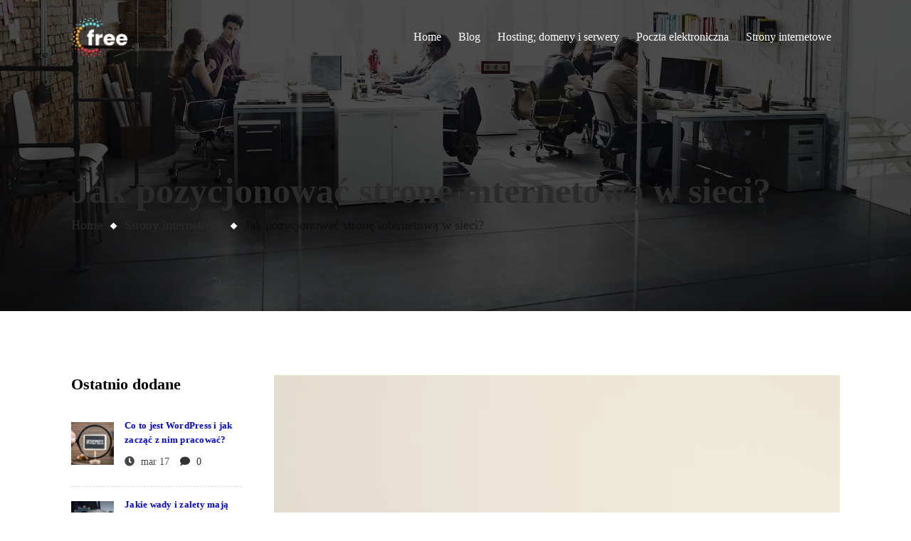

--- FILE ---
content_type: text/html; charset=UTF-8
request_url: https://free.com.pl/jak-pozycjonowac-strone-internetowa-w-sieci/
body_size: 19535
content:
<!DOCTYPE html><html lang="pl-PL"><head><script data-no-optimize="1">var litespeed_docref=sessionStorage.getItem("litespeed_docref");litespeed_docref&&(Object.defineProperty(document,"referrer",{get:function(){return litespeed_docref}}),sessionStorage.removeItem("litespeed_docref"));</script> <meta charset="UTF-8"><style id="litespeed-ccss">ul{box-sizing:border-box}:root{--wp--preset--font-size--normal:16px;--wp--preset--font-size--huge:42px}body{--wp--preset--color--black:#000;--wp--preset--color--cyan-bluish-gray:#abb8c3;--wp--preset--color--white:#fff;--wp--preset--color--pale-pink:#f78da7;--wp--preset--color--vivid-red:#cf2e2e;--wp--preset--color--luminous-vivid-orange:#ff6900;--wp--preset--color--luminous-vivid-amber:#fcb900;--wp--preset--color--light-green-cyan:#7bdcb5;--wp--preset--color--vivid-green-cyan:#00d084;--wp--preset--color--pale-cyan-blue:#8ed1fc;--wp--preset--color--vivid-cyan-blue:#0693e3;--wp--preset--color--vivid-purple:#9b51e0;--wp--preset--color--primary-color:#1ed760;--wp--preset--color--secondary-color:#465ee4;--wp--preset--color--tertiary-color:#bdf0cf;--wp--preset--gradient--vivid-cyan-blue-to-vivid-purple:linear-gradient(135deg,rgba(6,147,227,1) 0%,#9b51e0 100%);--wp--preset--gradient--light-green-cyan-to-vivid-green-cyan:linear-gradient(135deg,#7adcb4 0%,#00d082 100%);--wp--preset--gradient--luminous-vivid-amber-to-luminous-vivid-orange:linear-gradient(135deg,rgba(252,185,0,1) 0%,rgba(255,105,0,1) 100%);--wp--preset--gradient--luminous-vivid-orange-to-vivid-red:linear-gradient(135deg,rgba(255,105,0,1) 0%,#cf2e2e 100%);--wp--preset--gradient--very-light-gray-to-cyan-bluish-gray:linear-gradient(135deg,#eee 0%,#a9b8c3 100%);--wp--preset--gradient--cool-to-warm-spectrum:linear-gradient(135deg,#4aeadc 0%,#9778d1 20%,#cf2aba 40%,#ee2c82 60%,#fb6962 80%,#fef84c 100%);--wp--preset--gradient--blush-light-purple:linear-gradient(135deg,#ffceec 0%,#9896f0 100%);--wp--preset--gradient--blush-bordeaux:linear-gradient(135deg,#fecda5 0%,#fe2d2d 50%,#6b003e 100%);--wp--preset--gradient--luminous-dusk:linear-gradient(135deg,#ffcb70 0%,#c751c0 50%,#4158d0 100%);--wp--preset--gradient--pale-ocean:linear-gradient(135deg,#fff5cb 0%,#b6e3d4 50%,#33a7b5 100%);--wp--preset--gradient--electric-grass:linear-gradient(135deg,#caf880 0%,#71ce7e 100%);--wp--preset--gradient--midnight:linear-gradient(135deg,#020381 0%,#2874fc 100%);--wp--preset--duotone--dark-grayscale:url('#wp-duotone-dark-grayscale');--wp--preset--duotone--grayscale:url('#wp-duotone-grayscale');--wp--preset--duotone--purple-yellow:url('#wp-duotone-purple-yellow');--wp--preset--duotone--blue-red:url('#wp-duotone-blue-red');--wp--preset--duotone--midnight:url('#wp-duotone-midnight');--wp--preset--duotone--magenta-yellow:url('#wp-duotone-magenta-yellow');--wp--preset--duotone--purple-green:url('#wp-duotone-purple-green');--wp--preset--duotone--blue-orange:url('#wp-duotone-blue-orange');--wp--preset--font-size--small:13px;--wp--preset--font-size--medium:20px;--wp--preset--font-size--large:36px;--wp--preset--font-size--x-large:42px}.wrapper #footer{float:none;text-align:center}@media only screen and (max-width:1199px){#header .mobile-nav-container .menu-trigger{text-align:right;font-size:18px}.main-title-section-wrapper .main-title-section h1{font-size:40px}}@media only screen and (max-width:768px){#header .dt-no-header-builder-content .no-header .no-header-logo{padding:0}.main-title-section-wrapper .main-title-section h1{font-size:26px}.wrapper #main{float:none}}@media only screen and (max-width:479px){#header .dt-no-header-builder-content .no-header .no-header-logo{margin-top:0}.main-title-section-wrapper .main-title-section h1{font-size:23px}}html,body,div,span,h1,h3,h4,p,a,img,i,ul,li,article,aside,footer,header,section,input{background:0 0;border:0;font-size:100%;margin:0;outline:0;padding:0;vertical-align:baseline}article,aside,footer,header,section{display:block}body{line-height:1}input{vertical-align:middle}ul{list-style:none}body{font-size:16px;font-weight:400;line-height:28px}*,*:before,*:after{box-sizing:border-box;-moz-box-sizing:border-box;-webkit-box-sizing:border-box}body,html{overflow-x:hidden;width:100%}html{height:100%}h1{font-size:40px}h3{font-size:28px}h4{font-size:24px}h1,h3,h4{font-weight:700;line-height:normal;margin-bottom:20px}a{text-decoration:none}a img{border:none}p{margin-bottom:10px}ul{margin-bottom:20px}ul{list-style-position:inside;list-style-type:square}ul li{padding-bottom:10px}ul li:last-child{padding-bottom:0}img{height:auto;max-width:100%}body{color:#474747}::-webkit-input-placeholder{color:#666}::-moz-placeholder{color:#666}:-ms-input-placeholder{color:#666}:-moz-placeholder{color:#666}.wrapper{clear:both;float:left;margin:0;padding:0;width:100%}.inner-wrapper{float:left;margin:0;overflow:hidden;padding:0;width:100%}.container{clear:both;margin:0 auto;position:relative;width:1230px}#main{clear:both;display:block;float:left;margin:0;padding:0;width:100%}#primary{float:left;margin:0;padding:0 0 100px;position:relative;width:900px}#primary.with-left-sidebar{float:right;margin-left:45px}#secondary-left{float:left;margin:0;padding:0;position:relative;width:285px;z-index:1}#secondary-left.secondary-has-left-sidebar{float:left}.single #primary{padding-bottom:80px}@media only screen and (min-width:1200px) and (max-width:1440px){.container{width:1080px}#primary{width:795px}#secondary-left{width:240px}}@media only screen and (min-width:992px) and (max-width:1199px){.container{width:900px}#primary{width:635px}#secondary-left{width:220px}}@media only screen and (min-width:768px) and (max-width:991px){.container{width:710px}#primary{width:475px}#secondary-left{width:190px}}@media only screen and (max-width:767px){#primary{width:100%}#primary.with-left-sidebar{margin-left:0}#secondary-left{width:100%}#secondary-left.secondary-sidebar{display:table-cell;float:none}#primary.with-left-sidebar{display:table-caption;float:none;margin-bottom:30px}}@media only screen and (min-width:480px) and (max-width:767px){.container{width:420px}#primary.with-left-sidebar{width:420px}}@media only screen and (min-width:320px) and (max-width:479px){.container{width:290px}#primary.with-left-sidebar{width:290px}}@media only screen and (max-width:319px){.container{width:200px}#primary.with-left-sidebar{width:200px}}.widgettitle{clear:both;font-size:22px;margin-bottom:25px;padding-bottom:15px;position:relative}.widgettitle:before{bottom:0;content:'';height:3px;left:0;position:absolute;width:35px}.secondary-sidebar .widgettitle{color:#000}.widget ul{clear:both;float:left;margin:0;padding:0;width:100%}.widget ul li{border-bottom:1px dashed;clear:both;display:block;margin:0;padding:10px 0;position:relative;width:100%}.widget ul li:first-child{padding-top:0}.widget .recent-posts-widget li:before{content:''}.widget .recent-posts-widget{clear:both;float:left;margin:0;padding:0;width:100%}.widget .recent-posts-widget ul{margin:0;padding:0;width:100%}.widget .recent-posts-widget li{clear:both;display:block;float:left;margin:0 0 10px;padding-left:0}.widget .recent-posts-widget li .thumb{float:left;margin:0 15px 10px 0;padding:0;width:60px}.widget .recent-posts-widget li .thumb img{max-width:100%}.widget .recent-posts-widget li .entry-title h4{font-size:13px;letter-spacing:.25px;line-height:20px;margin-bottom:7px;margin-top:-5px}.widget .recent-posts-widget li .entry-meta{font-size:14px}.widget .recent-posts-widget li .entry-meta p{float:left;margin-right:15px}.widget .recent-posts-widget li .entry-meta p span{margin-right:5px}.secondary-sidebar img{height:auto;max-width:100%}.secondary-sidebar .widget{clear:both}.secondary-sidebar .widget:last-child{margin-bottom:80px}.secondary-sidebar{overflow:hidden}.secondary-sidebar aside.widget{position:relative}.secondary-sidebar .widgettitle:before,.secondary-sidebar .widgettitle:after{content:''}.widget{float:left;margin-bottom:40px;width:100%}.widget ul li{border-color:rgba(0,0,0,.15)}.recent-posts-widget li .entry-meta a{color:rgba(0,0,0,.8)}@media only screen and (min-width:992px) and (max-width:1199px){.widget .recent-posts-widget li .entry-meta p:last-child{margin-right:0}.secondary-sidebar aside.widget{font-size:14px}}@media only screen and (min-width:768px) and (max-width:991px){.widget .recent-posts-widget li .entry-meta p:last-child{margin-right:0}.widget .recent-posts-widget li .entry-meta p{margin-right:11px}.widgettitle{font-size:20px}.widget .recent-posts-widget li .entry-meta p:last-child{margin-right:0}.secondary-sidebar aside.widget{font-size:14px}}@media only screen and (max-width:767px){.widget .recent-posts-widget li .entry-meta p:last-child{margin-right:0}}#header-wrapper{float:left;margin:0 0 90px;padding:0;position:relative;width:100%}#header{float:left;margin:0;padding:0;position:relative;width:100%}.dt-no-header-builder-content .no-header{display:-webkit-flex;display:-moz-flex;display:-ms-flexbox;display:-ms-flex;display:flex;padding:15px 0;-webkit-align-items:center;-moz-align-items:center;-ms-align-items:center;-ms-flex-align:center;align-items:center}.dt-no-header-builder-content .no-header .no-header-logo{padding:10px 0 0;width:30%}.dt-no-header-builder-content .no-header .no-header-logo a img{max-width:83px}.dt-no-header-builder-content:not(.aligncenter) .no-header .no-header-logo~.no-header-menu{margin-left:auto;padding-left:20px}.no-header-menu ul,.dt-header-menu .dt-primary-nav{margin:0;padding:0;text-align:left;width:100%}.no-header-menu ul,.no-header-menu ul li,.dt-header-menu .dt-primary-nav,.dt-header-menu .dt-primary-nav li{display:inline-block;font-size:0;line-height:0}.no-header-menu ul li,.dt-header-menu .dt-primary-nav li{line-height:normal;margin:0 2px;padding:0;position:relative}.no-header-menu ul li a,.dt-header-menu .dt-primary-nav li a{font-size:18px;line-height:normal;text-transform:none}.no-header-menu ul li a,.dt-header-menu .dt-primary-nav li a{color:#fff;display:inline-block;padding:20px 15px;vertical-align:middle}.no-header-menu ul li a,.dt-header-menu .dt-primary-nav li a{color:#fff}.mobile-nav-container .menu-trigger>i:before{content:'\f0c9';font-family:'Font Awesome 5 Free';font-size:13px;font-style:normal;font-weight:900}.mobile-nav-container .menu-trigger>i,.mobile-nav-container .menu-trigger>span{display:inline-block;font-weight:400;padding:0 5px;vertical-align:middle}.mobile-menu{display:block;margin:0;padding:0;text-align:left}.mobile-menu{background:#fff;border-radius:0;border-width:0;box-shadow:none!important;display:block;height:100%;left:auto!important;margin:0;opacity:1;overflow-x:hidden;overflow-y:visible;padding:0;position:fixed;right:0!important;top:0;transform:translateX(0);visibility:visible;width:100%;z-index:5;-webkit-border-radius:0;-webkit-box-shadow:none!important;-webkit-transform:translateX(0)}.mobile-menu{max-width:260px;opacity:0;transform:translateX(100%);visibility:hidden;z-index:999}.mobile-nav-offcanvas-right .mobile-menu{right:0}.overlay{backface-visibility:hidden;background-color:rgba(0,0,0,.5);height:100%;left:0;opacity:0;position:fixed;top:0;visibility:hidden;width:100%;z-index:98;-webkit-backface-visibility:hidden}.dt-header-menu ul.dt-primary-nav>li>a{position:relative}.main-title-section-wrapper{background-color:rgba(0,0,0,.05);clear:both;float:left;margin:0 0 80px;padding:135px 0 52px;width:100%}#header-wrapper .main-title-section-wrapper{margin:0 0 55px}.main-title-section{float:left;margin:0;padding:0;position:relative;width:100%}.main-title-section h1{color:#2b2b2b;font-size:50px;font-weight:600;margin-bottom:5px;text-transform:none;word-break:break-all}.breadcrumb{clear:both;color:rgba(0,0,0,.6);float:left;font-size:18px;font-weight:500;margin:0;padding:0;width:100%}.breadcrumb a{color:#2b2b2b}.breadcrumb span:not(.current){display:inline-block;margin:0 12px;padding:0}.breadcrumb span.current{color:rgba(0,0,0,.5)}.main-title-section-wrapper.default .breadcrumb a+span:before{background-color:#fff;content:'';display:inline-block;height:7px;position:relative;top:-1px;transform:rotate(45deg);width:7px}.main-title-section-wrapper{background-color:rgba(0,0,0,0)!important}.main-title-section-wrapper>.main-title-section-bg{background:rgba(0,0,0,.05);background-attachment:scroll;background-image:url(/wp-content/themes/ofiz/images/breadcrumb.jpg);background-position:left top;background-repeat:no-repeat;background-size:cover;content:'';height:100%;height:100%!important;left:0;overflow:hidden;position:absolute;top:0;width:100%;z-index:-1}#header-wrapper.header-top-absolute #header~.main-title-section-wrapper>.main-title-section-bg{height:9999px}.main-title-section-wrapper .main-title-section-bg:after{background-color:rgba(0,0,0,.7);content:'';height:100%;left:0;position:absolute;width:100%}#footer{clear:both;float:left;margin:0;width:100%}#footer{color:#fff}@media only screen and (min-width:1200px) and (max-width:1440px){.no-header-menu ul li a,.dt-header-menu .dt-primary-nav li a{font-size:16px;padding:20px 10px}}@media only screen and (min-width:1200px){.dt-header-menu{display:inline-block}.mobile-nav-container{display:none}}@media only screen and (max-width:1199px){.dt-header-menu .menu-container{display:none}.dt-header-menu .mobile-nav-container{display:block}.dt-no-header-builder-content .dt-header-menu{display:inline-block;font-size:16px;line-height:inherit;padding:0;width:100%}.dt-no-header-builder-content .menu-container{display:none}.dt-no-header-builder-content .no-header .no-header-logo{float:left;margin:10px 0 20px}.dt-no-header-builder-content .no-header .no-header-logo{float:none;margin:0 auto;text-align:center}.dt-no-header-builder-content .no-header .mobile-nav-container{color:#fff;float:none;margin:25px 0;width:100%;stext-align:center}.main-title-section-wrapper{padding:0;text-align:center}.mobile-nav-container .menu-trigger{text-align:center}.dt-no-header-builder-content{padding:100px 0 0}.main-title-section h1{margin:20px 0 0}}@media only screen and (max-width:767px){.mobile-nav-container{display:inline-block;text-align:center}.main-title-section h1{font-size:26px}.main-title-section,.main-title-section h1,.breadcrumb{text-align:center}}@media only screen and (min-width:480px) and (max-width:767px){.mobile-menu{max-width:none}}@media only screen and (max-width:479px){.dt-no-header-builder-content .no-header{text-align:center}.dt-no-header-builder-content .no-header .no-header-logo{display:inline-block;float:none;margin-top:20px}.dt-no-header-builder-content .no-header .mobile-nav-container{display:inline-block;float:none;margin:10px 0 20px;width:100%}.main-title-section h1{font-size:23px}.mobile-menu{max-width:none}}*,*:before,*:after{box-sizing:border-box;-moz-box-sizing:border-box;-webkit-box-sizing:border-box;-ms-box-sizing:border-box}@media all and (-ms-high-contrast:none){*::-ms-backdrop{text-transform:none}}@media all and (-ms-high-contrast:none){*::-ms-backdrop{top:-15px}}@media all and (-ms-high-contrast:none){*::-ms-backdrop{top:-24px}}@media screen and (-webkit-min-device-pixel-ratio:0){::i-block-chrome{display:block!important}}.breadcrumb a{position:relative}.breadcrumb a:before,.breadcrumb a:after{background-color:currentColor;bottom:0;content:'';content:'';height:1px;left:0;margin:auto;opacity:0;position:absolute;right:0;transform-origin:center right;width:100%}.breadcrumb a:before,.breadcrumb a:after{width:100%}.breadcrumb a:after{transform:scaleX(0);transform-origin:center left}@media only screen and (min-width:768px) and (max-width:991px){#footer{font-size:15px!important}}@media screen and (-webkit-min-device-pixel-ratio:0){::i-block-chrome{display:block}::i-block-chrome{margin:0 0 0 28px}::i-block-chrome{display:table!important}::i-block-chrome{display:block}::i-block-chrome{display:inline-block;vertical-align:middle}::i-block-chrome{width:100%}::i-block-chrome{display:block}::i-block-chrome{vertical-align:middle}::i-block-chrome{display:inline-block}::i-block-chrome{display:table}::i-block-chrome{margin-right:auto}::i-block-chrome{margin-left:auto}::i-block-chrome{float:none}::i-block-chrome{display:table}::i-block-chrome{margin-left:auto}::i-block-chrome{margin-left:auto;margin-right:auto}::i-block-chrome{border:none;box-shadow:0 0 0 2px rgba(0,0,0,.1);-webkit-box-shadow:0 0 0 2px rgba(0,0,0,.1)}::i-block-chrome{display:block}::i-block-chrome{display:inline-block}::i-block-chrome{transform:scale(.9936,.81223) translate(0,-11%);width:100%;-webkit-transform:scale(.9936,.81223) translate(0,-11%)}::i-block-chrome{display:table}::i-block-chrome{margin-left:auto;margin-right:auto;text-align:center}::i-block-chrome{display:table-cell;vertical-align:middle}::i-block-chrome{display:inline-block}::i-block-chrome{width:100%}::i-block-chrome{width:100%}::i-block-chrome{opacity:0}::i-block-chrome{opacity:1}::i-block-chrome,.widget .recent-posts-widget li .entry-title{line-height:normal}::i-block-chrome,.widget .recent-posts-widget li .thumb{margin-top:5px}::i-block-chrome,.widget .recent-posts-widget li .entry-title h4{display:inline}::i-block-chrome{background:rgba(0,0,0,.1);height:100%;left:0;position:fixed;top:0;width:100%;z-index:9999}::i-block-chrome{left:0;position:fixed;top:50%;-webkit-transform:translateY(-50%)}::i-block-chrome{position:fixed}}@media screen and (min-width:0<meta charset="UTF-8">){.no-header-menu ul li a,.dt-header-menu .dt-primary-nav li a{vertical-align:top}}.fas{-moz-osx-font-smoothing:grayscale;-webkit-font-smoothing:antialiased;display:inline-block;font-style:normal;font-variant:normal;text-rendering:auto;line-height:1}.fa-arrow-right:before{content:"\f061"}.fa-clock:before{content:"\f017"}.fa-comment:before{content:"\f075"}.fas{font-family:"Font Awesome 5 Free"}.fas{font-weight:900}@media only screen and (max-width:479px){.blog-single-entry{clear:both;color:#474747;float:left;margin:0;padding:0;position:relative;width:100%}.blog-single-entry .entry-thumb{float:left;line-height:0;position:relative;width:100%}.blog-single-entry .entry-thumb img{height:auto;max-width:100%}.blog-single-entry.post-overlay>.entry-thumb{float:left;line-height:0;margin:0 0 20px;margin:0 0 25px;overflow:hidden;position:relative;width:100%}.blog-single-entry.post-overlay>.entry-thumb:before{background:rgba(0,0,0,.4);content:'';display:block;height:100%;left:0;opacity:0;position:absolute;top:0;transform:scale(1.1);visibility:hidden;width:100%;z-index:1;-moz-transform:scale(1.1);-ms-transform:scale(1.1);-webkit-transform:scale(1.1)}@media all and (-ms-high-contrast:none){*::-ms-backdrop{display:block}}.blog-single-entry.post-overlay>.commententries #respond h3#reply-title small a{float:left;width:100%}html:not(.vc_transform) .main-title-section h1,html:not(.vc_transform) .breadcrumb{hyphens:auto;word-break:break-word;word-wrap:break-word;-moz-hyphens:auto;-webkit-hyphens:auto;-ms-hyphens:auto}.blog-single-entry.post-overlay>.commententries #respond h3#reply-title small a{color:#181823}a{color:#1ed760}.widgettitle:before{background-color:#1ed760}body{background-color:#fff}body{color:#474747}body{font-family:Lato,'Lato',sans-serif;font-weight:400;font-style:normal;font-size:18px;line-height:34px}h1{color:#181823}h3{color:#181823}h4{color:#181823}.no-header-menu ul li a,.dt-header-menu .dt-primary-nav li a{font-family:Lato,'Lato',sans-serif;font-weight:400;font-style:normal;font-size:18px}h1{font-family:Poppins,'Poppins',sans-serif;font-weight:600;font-style:normal;font-size:40px}@media only screen and (min-width:992px) and (max-width:1199px){h1{font-size:44px}}h3{font-family:Poppins,'Poppins',sans-serif;font-weight:600;font-style:normal;font-size:32px}h4{font-family:Poppins,'Poppins',sans-serif;font-weight:600;font-style:normal;font-size:26px}.secondary-sidebar .widgettitle{color:#252525}.secondary-sidebar .widget{color:#252525}.secondary-sidebar .widget .recent-posts-widget li .entry-title h4 a,.secondary-sidebar .widget .recent-posts-widget li .entry-meta a{color:#252525}.secondary-sidebar .widgettitle{font-family:Source Sans Pro,'Source Sans Pro',sans-serif;font-weight:600;font-style:normal}.secondary-sidebar .widget{font-family:Lato,'Lato',sans-serif;font-weight:300;font-style:normal}#footer{color:#474747}#footer{font-family:Lato,'Lato',sans-serif;font-weight:400;font-style:normal;font-size:18px;line-height:34px}.main-title-section-wrapper .main-title-section-bg{background-image:url(https://free.com.pl/wp-content/uploads/2022/09/top-bg.jpg);background-position:left top;background-size:cover;background-repeat:no-repeat;background-attachment:scroll}.main-title-section-wrapper .main-title-section-bg:after{background-color:rgba(0,0,0,.7)}.main-title-section h1{color:#fff}.breadcrumb span.current{color:#fff}.breadcrumb a{color:#fff}.main-title-section h1{font-family:Poppins,'Poppins',sans-serif;font-weight:600;text-transform:none;font-size:50px}.breadcrumb{font-family:Poppins,'Poppins',sans-serif;font-size:18px}}</style><link rel="preload" data-asynced="1" data-optimized="2" as="style" onload="this.onload=null;this.rel='stylesheet'" href="https://free.com.pl/wp-content/litespeed/css/e955abb2761b4ab4941246d07a0554c8.css?ver=e431f" /><script type="litespeed/javascript">!function(a){"use strict";var b=function(b,c,d){function e(a){return h.body?a():void setTimeout(function(){e(a)})}function f(){i.addEventListener&&i.removeEventListener("load",f),i.media=d||"all"}var g,h=a.document,i=h.createElement("link");if(c)g=c;else{var j=(h.body||h.getElementsByTagName("head")[0]).childNodes;g=j[j.length-1]}var k=h.styleSheets;i.rel="stylesheet",i.href=b,i.media="only x",e(function(){g.parentNode.insertBefore(i,c?g:g.nextSibling)});var l=function(a){for(var b=i.href,c=k.length;c--;)if(k[c].href===b)return a();setTimeout(function(){l(a)})};return i.addEventListener&&i.addEventListener("load",f),i.onloadcssdefined=l,l(f),i};"undefined"!=typeof exports?exports.loadCSS=b:a.loadCSS=b}("undefined"!=typeof global?global:this);!function(a){if(a.loadCSS){var b=loadCSS.relpreload={};if(b.support=function(){try{return a.document.createElement("link").relList.supports("preload")}catch(b){return!1}},b.poly=function(){for(var b=a.document.getElementsByTagName("link"),c=0;c<b.length;c++){var d=b[c];"preload"===d.rel&&"style"===d.getAttribute("as")&&(a.loadCSS(d.href,d,d.getAttribute("media")),d.rel=null)}},!b.support()){b.poly();var c=a.setInterval(b.poly,300);a.addEventListener&&a.addEventListener("load",function(){b.poly(),a.clearInterval(c)}),a.attachEvent&&a.attachEvent("onload",function(){a.clearInterval(c)})}}}(this);</script> <meta name="viewport" content="width=device-width, initial-scale=1"><meta http-equiv="X-UA-Compatible" content="IE=edge"><meta name='robots' content='index, follow, max-image-preview:large, max-snippet:-1, max-video-preview:-1' /><title>Jak pozycjonować stronę internetową w sieci?</title><meta name="description" content="Odkryj skuteczne strategie pozycjonowania stron internetowych w sieci, aby zwiększyć widoczność i ruch na Twojej stronie." /><link rel="canonical" href="https://free.com.pl/jak-pozycjonowac-strone-internetowa-w-sieci/" /><meta property="og:locale" content="pl_PL" /><meta property="og:type" content="article" /><meta property="og:title" content="Jak pozycjonować stronę internetową w sieci?" /><meta property="og:description" content="Odkryj skuteczne strategie pozycjonowania stron internetowych w sieci, aby zwiększyć widoczność i ruch na Twojej stronie." /><meta property="og:url" content="https://free.com.pl/jak-pozycjonowac-strone-internetowa-w-sieci/" /><meta property="og:site_name" content="free.com.pl" /><meta property="article:published_time" content="2023-08-16T22:26:34+00:00" /><meta property="article:modified_time" content="2023-08-17T19:15:49+00:00" /><meta property="og:image" content="https://free.com.pl/wp-content/uploads/2023/08/seoszop-43-1.jpg" /><meta property="og:image:width" content="800" /><meta property="og:image:height" content="600" /><meta property="og:image:type" content="image/jpeg" /><meta name="author" content="Kornelia Pakuła" /><meta name="twitter:card" content="summary_large_image" /><meta name="twitter:label1" content="Napisane przez" /><meta name="twitter:data1" content="Kornelia Pakuła" /><meta name="twitter:label2" content="Szacowany czas czytania" /><meta name="twitter:data2" content="3 minuty" /> <script type="application/ld+json" class="yoast-schema-graph">{"@context":"https://schema.org","@graph":[{"@type":"WebPage","@id":"https://free.com.pl/jak-pozycjonowac-strone-internetowa-w-sieci/","url":"https://free.com.pl/jak-pozycjonowac-strone-internetowa-w-sieci/","name":"Jak pozycjonować stronę internetową w sieci?","isPartOf":{"@id":"https://free.com.pl/#website"},"primaryImageOfPage":{"@id":"https://free.com.pl/jak-pozycjonowac-strone-internetowa-w-sieci/#primaryimage"},"image":{"@id":"https://free.com.pl/jak-pozycjonowac-strone-internetowa-w-sieci/#primaryimage"},"thumbnailUrl":"https://free.com.pl/wp-content/uploads/2023/08/seoszop-43-1.jpg","datePublished":"2023-08-16T22:26:34+00:00","dateModified":"2023-08-17T19:15:49+00:00","author":{"@id":"https://free.com.pl/#/schema/person/82ad3412ca68fa65d443ba62b7de0597"},"description":"Odkryj skuteczne strategie pozycjonowania stron internetowych w sieci, aby zwiększyć widoczność i ruch na Twojej stronie.","breadcrumb":{"@id":"https://free.com.pl/jak-pozycjonowac-strone-internetowa-w-sieci/#breadcrumb"},"inLanguage":"pl-PL","potentialAction":[{"@type":"ReadAction","target":["https://free.com.pl/jak-pozycjonowac-strone-internetowa-w-sieci/"]}]},{"@type":"ImageObject","inLanguage":"pl-PL","@id":"https://free.com.pl/jak-pozycjonowac-strone-internetowa-w-sieci/#primaryimage","url":"https://free.com.pl/wp-content/uploads/2023/08/seoszop-43-1.jpg","contentUrl":"https://free.com.pl/wp-content/uploads/2023/08/seoszop-43-1.jpg","width":800,"height":600,"caption":"Jak pozycjonować stronę internetową w sieci? Na zdjęciu klocki z napisem SEO/SEM."},{"@type":"BreadcrumbList","@id":"https://free.com.pl/jak-pozycjonowac-strone-internetowa-w-sieci/#breadcrumb","itemListElement":[{"@type":"ListItem","position":1,"name":"Strona główna","item":"https://free.com.pl/"},{"@type":"ListItem","position":2,"name":"Blog","item":"https://free.com.pl/blog/"},{"@type":"ListItem","position":3,"name":"Jak pozycjonować stronę internetową w sieci?"}]},{"@type":"WebSite","@id":"https://free.com.pl/#website","url":"https://free.com.pl/","name":"free.com.pl","description":"","potentialAction":[{"@type":"SearchAction","target":{"@type":"EntryPoint","urlTemplate":"https://free.com.pl/?s={search_term_string}"},"query-input":{"@type":"PropertyValueSpecification","valueRequired":true,"valueName":"search_term_string"}}],"inLanguage":"pl-PL"},{"@type":"Person","@id":"https://free.com.pl/#/schema/person/82ad3412ca68fa65d443ba62b7de0597","name":"Kornelia Pakuła","image":{"@type":"ImageObject","inLanguage":"pl-PL","@id":"https://free.com.pl/#/schema/person/image/","url":"https://free.com.pl/wp-content/litespeed/avatar/7d79e4477c294d2f8275dbe201745b17.jpg?ver=1768756534","contentUrl":"https://free.com.pl/wp-content/litespeed/avatar/7d79e4477c294d2f8275dbe201745b17.jpg?ver=1768756534","caption":"Kornelia Pakuła"},"sameAs":["https://free.com.pl"]}]}</script> <link rel='dns-prefetch' href='//fonts.googleapis.com' /><link rel="alternate" type="application/rss+xml" title="free.com.pl &raquo; Kanał z wpisami" href="https://free.com.pl/feed/" /><link rel="alternate" type="application/rss+xml" title="free.com.pl &raquo; Kanał z komentarzami" href="https://free.com.pl/comments/feed/" /><link rel="alternate" type="application/rss+xml" title="free.com.pl &raquo; Jak pozycjonować stronę internetową w sieci? Kanał z komentarzami" href="https://free.com.pl/jak-pozycjonowac-strone-internetowa-w-sieci/feed/" /> <script type="litespeed/javascript" data-src="https://free.com.pl/wp-includes/js/jquery/jquery.min.js" id="jquery-core-js"></script> <link rel="https://api.w.org/" href="https://free.com.pl/wp-json/" /><link rel="alternate" type="application/json" href="https://free.com.pl/wp-json/wp/v2/posts/23395" /><link rel="EditURI" type="application/rsd+xml" title="RSD" href="https://free.com.pl/xmlrpc.php?rsd" /><link rel='shortlink' href='https://free.com.pl/?p=23395' /><link rel="alternate" type="application/json+oembed" href="https://free.com.pl/wp-json/oembed/1.0/embed?url=https%3A%2F%2Ffree.com.pl%2Fjak-pozycjonowac-strone-internetowa-w-sieci%2F" /><link rel="alternate" type="text/xml+oembed" href="https://free.com.pl/wp-json/oembed/1.0/embed?url=https%3A%2F%2Ffree.com.pl%2Fjak-pozycjonowac-strone-internetowa-w-sieci%2F&#038;format=xml" /> <script type="litespeed/javascript" data-src="https://pagead2.googlesyndication.com/pagead/js/adsbygoogle.js?client=ca-pub-0599752012709914"
     crossorigin="anonymous"></script>  <script type="litespeed/javascript">(function(w,d,s,l,i){w[l]=w[l]||[];w[l].push({'gtm.start':new Date().getTime(),event:'gtm.js'});var f=d.getElementsByTagName(s)[0],j=d.createElement(s),dl=l!='dataLayer'?'&l='+l:'';j.async=!0;j.src='https://www.googletagmanager.com/gtm.js?id='+i+dl;f.parentNode.insertBefore(j,f)})(window,document,'script','dataLayer','GTM-NNJMFVS')</script> <meta name="generator" content="Elementor 3.22.3; features: e_optimized_assets_loading, e_optimized_css_loading, e_font_icon_svg, additional_custom_breakpoints; settings: css_print_method-external, google_font-enabled, font_display-auto"><link rel="icon" href="https://free.com.pl/wp-content/uploads/2019/09/favicon.png" sizes="32x32" /><link rel="icon" href="https://free.com.pl/wp-content/uploads/2019/09/favicon.png" sizes="192x192" /><link rel="apple-touch-icon" href="https://free.com.pl/wp-content/uploads/2019/09/favicon.png" /><meta name="msapplication-TileImage" content="https://free.com.pl/wp-content/uploads/2019/09/favicon.png" /><meta name="google-site-verification" content="t-YFb07Lo1n4mCqCH-KAOelLN211DzgklGvEvlk99E8" /></head><body class="post-template-default single single-post postid-23395 single-format-standard wp-embed-responsive layout-wide elementor-default elementor-kit-23137"><noscript><iframe data-lazyloaded="1" src="about:blank" data-litespeed-src="https://www.googletagmanager.com/ns.html?id=GTM-NNJMFVS"
height="0" width="0" style="display:none;visibility:hidden"></iframe></noscript><div class="wrapper"><div class="inner-wrapper"><div id="header-wrapper" class="header-top-absolute"><header id="header"><div class="container"><div class="dt-no-header-builder-content dt-no-header-_theme_name"><div class="no-header"><div class="no-header-logo">				<a href="https://free.com.pl/" title="free.com.pl">
<img data-lazyloaded="1" src="[data-uri]" width="86" height="57" class="normal_logo" data-src="https://free.com.pl/wp-content/uploads/2022/09/free.png" alt="free.com.pl" title="free.com.pl" />                </a></div><div class="no-header-menu dt-header-menu" data-menu="dummy-menu"><div class="menu-container"><ul id = "menu-menu-1" class = "dt-primary-nav" data-menu = "dummy-menu"><li class = "close-nav"></li><li id="menu-item-23210" class="menu-item menu-item-type-post_type menu-item-object-page menu-item-home menu-item-23210 menu-item-depth-0"><a href="https://free.com.pl/"><span>Home</span></a></li><li id="menu-item-23174" class="menu-item menu-item-type-post_type menu-item-object-page current_page_parent menu-item-23174 menu-item-depth-0"><a href="https://free.com.pl/blog/"><span>Blog</span></a></li><li id="menu-item-1000003" class="menu-item menu-item-type- menu-item-object- menu-item-1000003 menu-item-depth-0"><a href="https://free.com.pl/category/hosting-domeny-i-serwery/"><span>Hosting; domeny i serwery</span></a></li><li id="menu-item-1000004" class="menu-item menu-item-type- menu-item-object- menu-item-1000004 menu-item-depth-0"><a href="https://free.com.pl/category/poczta-elektroniczna/"><span>Poczta elektroniczna</span></a></li><li id="menu-item-1000005" class="menu-item menu-item-type- menu-item-object- menu-item-1000005 menu-item-depth-0"><a href="https://free.com.pl/category/strony-internetowe/"><span>Strony internetowe</span></a></li></ul><div class = "sub-menu-overlay"></div></div><div class="mobile-nav-container mobile-nav-offcanvas-right" data-menu="dummy-menu"><div class="menu-trigger menu-trigger-icon" data-menu="dummy-menu">
<i></i><span>Menu</span></div><div class="mobile-menu" data-menu="dummy-menu"></div><div class="overlay"></div></div></div></div></div></div></header><section class="main-title-section-wrapper default"><div class="main-title-section-bg" ></div><div class="container"><div class="main-title-section"><h1>Jak pozycjonować stronę internetową w sieci?</h1></div><div class="breadcrumb"><a href="https://free.com.pl/">Home</a><span class="fas fa-arrow-right"></span><a href="https://free.com.pl/category/strony-internetowe/">Strony internetowe</a><span class="fas fa-arrow-right"></span><span class="current">Jak pozycjonować stronę internetową w sieci?</span></div></div></section></div><div id="main"><div class="container"><section id="secondary-left" class="secondary-sidebar secondary-has-left-sidebar"><div class='default'><aside id="ofiz_recent_posts-3" class="widget widget_recent_posts"><h3 class="widgettitle">Ostatnio dodane</h3><div class='recent-posts-widget'><ul><li><div class='entry-title'><a href='https://free.com.pl/co-to-jest-wordpress-i-jak-zaczac-z-nim-pracowac/' class='thumb'><img data-lazyloaded="1" src="[data-uri]" width="150" height="150" data-src='https://free.com.pl/wp-content/uploads/2022/10/co-to-jest-wordpress-150x150.jpg' alt='Co to jest WordPress i jak zacząć z nim pracować?'/></a></div><div class='entry-title'><h4><a href='https://free.com.pl/co-to-jest-wordpress-i-jak-zaczac-z-nim-pracowac/'>Co to jest WordPress i jak zacząć z nim pracować?</a></h4></div><div class="entry-meta"><p> <span class="fas fa-clock"> </span> mar 17</p><p> <a href="https://free.com.pl/co-to-jest-wordpress-i-jak-zaczac-z-nim-pracowac/#comments"><span class="fas fa-comment"> </span> 0</a></p></div></li><li><div class='entry-title'><a href='https://free.com.pl/jakie-wady-i-zalety-maja-strony-na-wordpress/' class='thumb'><img data-lazyloaded="1" src="[data-uri]" width="150" height="150" data-src='https://free.com.pl/wp-content/uploads/2022/10/strony-na-wordpress-150x150.jpg' alt='Jakie wady i zalety mają strony na WordPress?'/></a></div><div class='entry-title'><h4><a href='https://free.com.pl/jakie-wady-i-zalety-maja-strony-na-wordpress/'>Jakie wady i zalety mają strony na WordPress?</a></h4></div><div class="entry-meta"><p> <span class="fas fa-clock"> </span> mar 03</p><p> <a href="https://free.com.pl/jakie-wady-i-zalety-maja-strony-na-wordpress/#comments"><span class="fas fa-comment"> </span> 0</a></p></div></li><li><div class='entry-title'><a href='https://free.com.pl/jak-usunac-strone-internetowa/' class='thumb'><img data-lazyloaded="1" src="[data-uri]" width="150" height="150" data-src='https://free.com.pl/wp-content/uploads/2022/10/usuwanie-strony-internetowej-150x150.jpg' alt='Jak usunąć stronę internetową?'/></a></div><div class='entry-title'><h4><a href='https://free.com.pl/jak-usunac-strone-internetowa/'>Jak usunąć stronę internetową?</a></h4></div><div class="entry-meta"><p> <span class="fas fa-clock"> </span> lut 18</p><p> <a href="https://free.com.pl/jak-usunac-strone-internetowa/#comments"><span class="fas fa-comment"> </span> 0</a></p></div></li><li><div class='entry-title'><a href='https://free.com.pl/jak-wylogowac-sie-z-gmaila/' class='thumb'><img data-lazyloaded="1" src="[data-uri]" width="150" height="150" data-src='https://free.com.pl/wp-content/uploads/2022/10/jak-wylogowac-sie-z-gmaila-150x150.jpg' alt='Jak wylogować się z Gmaila?'/></a></div><div class='entry-title'><h4><a href='https://free.com.pl/jak-wylogowac-sie-z-gmaila/'>Jak wylogować się z Gmaila?</a></h4></div><div class="entry-meta"><p> <span class="fas fa-clock"> </span> lut 04</p><p> <a href="https://free.com.pl/jak-wylogowac-sie-z-gmaila/#comments"><span class="fas fa-comment"> </span> 0</a></p></div></li><li><div class='entry-title'><a href='https://free.com.pl/co-to-jest-serwer-i-jak-dziala/' class='thumb'><img data-lazyloaded="1" src="[data-uri]" width="150" height="150" data-src='https://free.com.pl/wp-content/uploads/2022/10/serwer-150x150.jpg' alt='Co to jest serwer i jak działa?'/></a></div><div class='entry-title'><h4><a href='https://free.com.pl/co-to-jest-serwer-i-jak-dziala/'>Co to jest serwer i jak działa?</a></h4></div><div class="entry-meta"><p> <span class="fas fa-clock"> </span> sty 21</p><p> <a href="https://free.com.pl/co-to-jest-serwer-i-jak-dziala/#comments"><span class="fas fa-comment"> </span> 0</a></p></div></li></ul></div></aside></div></section><section id="primary" class="page-with-sidebar with-left-sidebar"><article id="post-23395" class="blog-single-entry post-overlay post-23395 post type-post status-publish format-standard has-post-thumbnail hentry category-strony-internetowe"><div class="entry-thumb single-preview-img"><div class="blog-image">
<img data-lazyloaded="1" src="[data-uri]" fetchpriority="high" width="800" height="600" data-src="https://free.com.pl/wp-content/uploads/2023/08/seoszop-43-1.jpg" class="attachment-full size-full wp-post-image" alt="Jak pozycjonować stronę internetową w sieci? Na zdjęciu klocki z napisem SEO/SEM." decoding="async" data-srcset="https://free.com.pl/wp-content/uploads/2023/08/seoszop-43-1.jpg 800w, https://free.com.pl/wp-content/uploads/2023/08/seoszop-43-1-300x225.jpg 300w, https://free.com.pl/wp-content/uploads/2023/08/seoszop-43-1-768x576.jpg 768w, https://free.com.pl/wp-content/uploads/2023/08/seoszop-43-1-750x563.jpg 750w, https://free.com.pl/wp-content/uploads/2023/08/seoszop-43-1-540x405.jpg 540w" data-sizes="(max-width: 800px) 100vw, 800px" /></div><div class="entry-date">
2023-08-17</div><div class="entry-comments">
<a href="https://free.com.pl/jak-pozycjonowac-strone-internetowa-w-sieci/#respond"><i class="fas fa-comment"> </i> 0</a></div><div class="entry-format">
<a class="ico-format" href=""></a></div></div><div class="entry-author">
<span>
Posted by:             <a href="https://free.com.pl/author/admin/" title="View all posts by Kornelia Pakuła">
Kornelia Pakuła            </a>
</span></div><div class="entry-categories">
<a href="https://free.com.pl/category/strony-internetowe/" rel="category tag">Strony internetowe</a></div><div class="entry-tags"></div><div class="entry-body"><p><b>Pozycjonowanie stron internetowych to działania, których celem jest poprawienie pozycji danej witryny w wynikach wyszukiwania w wyszukiwarkach internetowych. Optymalizacja witryny pod kątem wyszukiwarek, czyli SEO (Search Engine Optimization), jest kluczowa dla osiągnięcia sukcesu online.</b></p><h2><b>Czym jest pozycjonowanie stron internetowych?</b></h2><p><span style="font-weight: 400;">Pozycjonowanie SEO polega na dostosowywaniu treści i kodu strony tak, aby jak najlepiej odpowiadała wymaganiom algorytmów wyszukiwarek. Im wyżej witryna znajduje się w wynikach wyszukiwania, tym więcej odwiedzin i potencjalnych klientów może pozyskać.</span></p><h2><b>Dlaczego pozycjonowanie jest ważne?</b></h2><p><span style="font-weight: 400;">Jak podkreślają m.in. specjaliści z agencji <a href="https://simpliteca.com/">https://simpliteca.com/</a></span><span style="font-weight: 400;">, według badań aż 90% internautów rozpoczyna poszukiwania w sieci od Google. Jeśli strona nie pojawia się na czołowych miejscach w wynikach, użytkownicy najprawdopodobniej nigdy jej nie zobaczą. Dobre pozycjonowanie zapewnia stały napływ organicznego ruchu i jest kluczowe dla rozwoju biznesu online.</span></p><h2><b>Jak działa pozycjonowanie stron internetowych?</b></h2><h3><span style="font-weight: 400;">Zrozumienie algorytmów wyszukiwarek</span></h3><p><span style="font-weight: 400;">Aby skutecznie pozycjonować, trzeba zrozumieć działanie algorytmów Google. Bierze on pod uwagę setki czynników, m.in. słowa kluczowe, treść, linki, reputację domeny, prędkość ładowania czy responsywność.</span></p><h3><span style="font-weight: 400;">Rola słów kluczowych w SEO</span></h3><p><span style="font-weight: 400;">Dobór odpowiednich fraz kluczowych, które użytkownicy wpisują w wyszukiwarkę, jest krytyczny. Słowa kluczowe powinny być rozmieszczone w treści i tagach strony.</span></p><h2><b>Praktyczne kroki do pozycjonowania strony internetowej</b></h2><h3><span style="font-weight: 400;">Optymalizacja strony pod kątem SEO</span></h3><p><span style="font-weight: 400;">Należy zadbać m.in. o przyjazne adresy URL, szybkość ładowania, poprawną strukturę nagłówków H1–H6 i metadata.</span></p><h3><span style="font-weight: 400;">Budowanie linków zwrotnych</span></h3><p><span style="font-weight: 400;">Linki prowadzące do witryny z innych stron pomagają podnieść jej rangę w oczach Google. Ważne jest pozyskiwanie linków z authority site&#8217;ów.</span></p><h3><span style="font-weight: 400;">Tworzenie treści zorientowanych na SEO</span></h3><p><span style="font-weight: 400;">Artykuły i wpisy na blogu powinny być optymalizowane pod kątem wybranych fraz kluczowych i odpowiadać na intencje użytkowników.</span></p><h2><b>Narzędzia pomocne w pozycjonowaniu strony internetowej</b></h2><h3><span style="font-weight: 400;">Google Analytics</span></h3><p><span style="font-weight: 400;">Pozwala śledzić ruch i zachowania użytkowników witryny. Dostarcza cennych informacji do optymalizacji SEO.</span></p><h3><span style="font-weight: 400;">Google Search Console</span></h3><p><span style="font-weight: 400;">Umożliwia m.in. sprawdzenie indeksacji strony w Google oraz słów kluczowych, na które witryna się pozycjonuje.</span></p><h3><span style="font-weight: 400;">Ahrefs</span></h3><p><span style="font-weight: 400;">Służy do badania fraz kluczowych, analizy linków i pozycji w wynikach wyszukiwania.</span></p><h2><b>Częste błędy w pozycjonowaniu stron internetowych</b></h2><h3><span style="font-weight: 400;">Nadmierne stosowanie słów kluczowych</span></h3><p><span style="font-weight: 400;">Przesadne użycie fraz kluczowych może zaszkodzić – Google kara za sztuczne &#8222;napychanie&#8221; treści.</span></p><h3><span style="font-weight: 400;">Zaniedbanie optymalizacji strony pod kątem mobilnych urządzeń</span></h3><p><span style="font-weight: 400;">Witryna musi być zoptymalizowana również dla urządzeń mobilnych, bo to kluczowy czynnik rankingowy.</span></p><h3><span style="font-weight: 400;">Niewłaściwe użycie linków</span></h3><p><span style="font-weight: 400;">Linki muszą pochodzić z wiarygodnych źródeł i być rozmieszczone naturalnie w treści.</span></p><p><span style="font-weight: 400;">Podsumowując, skuteczne pozycjonowanie SEO wymaga dogłębnej analizy fraz kluczowych, optymalizacji technicznej i treściowej witryny oraz cierpliwego budowania profilu linków. Stosując dobre praktyki, można osiągnąć wysoką pozycję w wynikach wyszukiwania.</span></p></div><div class="entry-meta-group"></div><div class="entry-post-navigation"><div class="post-prev-link"><div style=background-image:url(https://free.com.pl/wp-content/uploads/2022/10/rejestrator-domen.jpg) class="prev-post-bgimg"></div>
<a href="https://free.com.pl/czym-jest-i-jak-dziala-rejestrator-domen/"></a><div class="nav-title-wrap"><p>Previous Story</p>
<span class="zmdi zmdi-long-arrow-left zmdi-hc-fw"></span><h3><a href="https://free.com.pl/czym-jest-i-jak-dziala-rejestrator-domen/" title="Czym jest i jak działa rejestrator domen?">
Czym jest i jak działa rejestrator domen?				</a></h3></div></div><div class="post-next-link"><div style=background-image:url(https://free.com.pl/wp-content/uploads/2022/10/spam-na-poczcie-e-mail.jpg) class="next-post-bgimg"></div>
<a href="https://free.com.pl/jak-zablokowac-spam-na-poczcie-e-mail/"></a><div class="nav-title-wrap"><p>Next Story</p>
<span class="zmdi zmdi-long-arrow-right zmdi-hc-fw"></span><h3><a href="https://free.com.pl/jak-zablokowac-spam-na-poczcie-e-mail/" title="Jak zablokować spam na poczcie e-mail?">
Jak zablokować spam na poczcie e-mail?				</a></h3></div></div></div><section class="commententries rounded"><div id="comments" class="comments-area"><div id="respond" class="comment-respond"><h3 id="reply-title" class="comment-reply-title">Dodaj komentarz <small><a rel="nofollow" id="cancel-comment-reply-link" href="/jak-pozycjonowac-strone-internetowa-w-sieci/#respond" style="display:none;">Anuluj pisanie odpowiedzi</a></small></h3><form action="" method="post" id="commentform" class="comment-form" novalidate><p class="comment-notes"><span id="email-notes">Twój adres e-mail nie zostanie opublikowany.</span> <span class="required-field-message">Wymagane pola są oznaczone <span class="required">*</span></span></p><p class="comment-form-comment"><label for="comment">Komentarz <span class="required">*</span></label><textarea id="comment" name="comment" cols="45" rows="8" maxlength="65525" required></textarea></p><p class="comment-form-author"><label for="author">Nazwa <span class="required">*</span></label> <input id="author" name="author" type="text" value="" size="30" maxlength="245" autocomplete="name" required /></p><p class="comment-form-email"><label for="email">E-mail <span class="required">*</span></label> <input id="email" name="email" type="email" value="" size="30" maxlength="100" aria-describedby="email-notes" autocomplete="email" required /></p><p class="comment-form-url"><label for="url">Witryna internetowa</label> <input id="url" name="url" type="url" value="" size="30" maxlength="200" autocomplete="url" /></p><p class="comment-form-cookies-consent"><input id="wp-comment-cookies-consent" name="wp-comment-cookies-consent" type="checkbox" value="yes" /> <label for="wp-comment-cookies-consent">Zapamiętaj moje dane w tej przeglądarce podczas pisania kolejnych komentarzy.</label></p><p class="form-submit"><input name="submit" type="submit" id="submit" class="submit" value="Opublikuj komentarz" /> <input type='hidden' name='comment_post_ID' value='23395' id='comment_post_ID' />
<input type='hidden' name='comment_parent' id='comment_parent' value='0' /></p></form></div></div></section></article></section></div></div><footer id="footer"><div class="container"><div class="dt-no-footer-builder-content footer-copyright aligncenter">
<span>&copy; 2026 free.com.pl. </span></div></div></footer></div></div> <script data-no-optimize="1">!function(t,e){"object"==typeof exports&&"undefined"!=typeof module?module.exports=e():"function"==typeof define&&define.amd?define(e):(t="undefined"!=typeof globalThis?globalThis:t||self).LazyLoad=e()}(this,function(){"use strict";function e(){return(e=Object.assign||function(t){for(var e=1;e<arguments.length;e++){var n,a=arguments[e];for(n in a)Object.prototype.hasOwnProperty.call(a,n)&&(t[n]=a[n])}return t}).apply(this,arguments)}function i(t){return e({},it,t)}function o(t,e){var n,a="LazyLoad::Initialized",i=new t(e);try{n=new CustomEvent(a,{detail:{instance:i}})}catch(t){(n=document.createEvent("CustomEvent")).initCustomEvent(a,!1,!1,{instance:i})}window.dispatchEvent(n)}function l(t,e){return t.getAttribute(gt+e)}function c(t){return l(t,bt)}function s(t,e){return function(t,e,n){e=gt+e;null!==n?t.setAttribute(e,n):t.removeAttribute(e)}(t,bt,e)}function r(t){return s(t,null),0}function u(t){return null===c(t)}function d(t){return c(t)===vt}function f(t,e,n,a){t&&(void 0===a?void 0===n?t(e):t(e,n):t(e,n,a))}function _(t,e){nt?t.classList.add(e):t.className+=(t.className?" ":"")+e}function v(t,e){nt?t.classList.remove(e):t.className=t.className.replace(new RegExp("(^|\\s+)"+e+"(\\s+|$)")," ").replace(/^\s+/,"").replace(/\s+$/,"")}function g(t){return t.llTempImage}function b(t,e){!e||(e=e._observer)&&e.unobserve(t)}function p(t,e){t&&(t.loadingCount+=e)}function h(t,e){t&&(t.toLoadCount=e)}function n(t){for(var e,n=[],a=0;e=t.children[a];a+=1)"SOURCE"===e.tagName&&n.push(e);return n}function m(t,e){(t=t.parentNode)&&"PICTURE"===t.tagName&&n(t).forEach(e)}function a(t,e){n(t).forEach(e)}function E(t){return!!t[st]}function I(t){return t[st]}function y(t){return delete t[st]}function A(e,t){var n;E(e)||(n={},t.forEach(function(t){n[t]=e.getAttribute(t)}),e[st]=n)}function k(a,t){var i;E(a)&&(i=I(a),t.forEach(function(t){var e,n;e=a,(t=i[n=t])?e.setAttribute(n,t):e.removeAttribute(n)}))}function L(t,e,n){_(t,e.class_loading),s(t,ut),n&&(p(n,1),f(e.callback_loading,t,n))}function w(t,e,n){n&&t.setAttribute(e,n)}function x(t,e){w(t,ct,l(t,e.data_sizes)),w(t,rt,l(t,e.data_srcset)),w(t,ot,l(t,e.data_src))}function O(t,e,n){var a=l(t,e.data_bg_multi),i=l(t,e.data_bg_multi_hidpi);(a=at&&i?i:a)&&(t.style.backgroundImage=a,n=n,_(t=t,(e=e).class_applied),s(t,ft),n&&(e.unobserve_completed&&b(t,e),f(e.callback_applied,t,n)))}function N(t,e){!e||0<e.loadingCount||0<e.toLoadCount||f(t.callback_finish,e)}function C(t,e,n){t.addEventListener(e,n),t.llEvLisnrs[e]=n}function M(t){return!!t.llEvLisnrs}function z(t){if(M(t)){var e,n,a=t.llEvLisnrs;for(e in a){var i=a[e];n=e,i=i,t.removeEventListener(n,i)}delete t.llEvLisnrs}}function R(t,e,n){var a;delete t.llTempImage,p(n,-1),(a=n)&&--a.toLoadCount,v(t,e.class_loading),e.unobserve_completed&&b(t,n)}function T(o,r,c){var l=g(o)||o;M(l)||function(t,e,n){M(t)||(t.llEvLisnrs={});var a="VIDEO"===t.tagName?"loadeddata":"load";C(t,a,e),C(t,"error",n)}(l,function(t){var e,n,a,i;n=r,a=c,i=d(e=o),R(e,n,a),_(e,n.class_loaded),s(e,dt),f(n.callback_loaded,e,a),i||N(n,a),z(l)},function(t){var e,n,a,i;n=r,a=c,i=d(e=o),R(e,n,a),_(e,n.class_error),s(e,_t),f(n.callback_error,e,a),i||N(n,a),z(l)})}function G(t,e,n){var a,i,o,r,c;t.llTempImage=document.createElement("IMG"),T(t,e,n),E(c=t)||(c[st]={backgroundImage:c.style.backgroundImage}),o=n,r=l(a=t,(i=e).data_bg),c=l(a,i.data_bg_hidpi),(r=at&&c?c:r)&&(a.style.backgroundImage='url("'.concat(r,'")'),g(a).setAttribute(ot,r),L(a,i,o)),O(t,e,n)}function D(t,e,n){var a;T(t,e,n),a=e,e=n,(t=It[(n=t).tagName])&&(t(n,a),L(n,a,e))}function V(t,e,n){var a;a=t,(-1<yt.indexOf(a.tagName)?D:G)(t,e,n)}function F(t,e,n){var a;t.setAttribute("loading","lazy"),T(t,e,n),a=e,(e=It[(n=t).tagName])&&e(n,a),s(t,vt)}function j(t){t.removeAttribute(ot),t.removeAttribute(rt),t.removeAttribute(ct)}function P(t){m(t,function(t){k(t,Et)}),k(t,Et)}function S(t){var e;(e=At[t.tagName])?e(t):E(e=t)&&(t=I(e),e.style.backgroundImage=t.backgroundImage)}function U(t,e){var n;S(t),n=e,u(e=t)||d(e)||(v(e,n.class_entered),v(e,n.class_exited),v(e,n.class_applied),v(e,n.class_loading),v(e,n.class_loaded),v(e,n.class_error)),r(t),y(t)}function $(t,e,n,a){var i;n.cancel_on_exit&&(c(t)!==ut||"IMG"===t.tagName&&(z(t),m(i=t,function(t){j(t)}),j(i),P(t),v(t,n.class_loading),p(a,-1),r(t),f(n.callback_cancel,t,e,a)))}function q(t,e,n,a){var i,o,r=(o=t,0<=pt.indexOf(c(o)));s(t,"entered"),_(t,n.class_entered),v(t,n.class_exited),i=t,o=a,n.unobserve_entered&&b(i,o),f(n.callback_enter,t,e,a),r||V(t,n,a)}function H(t){return t.use_native&&"loading"in HTMLImageElement.prototype}function B(t,i,o){t.forEach(function(t){return(a=t).isIntersecting||0<a.intersectionRatio?q(t.target,t,i,o):(e=t.target,n=t,a=i,t=o,void(u(e)||(_(e,a.class_exited),$(e,n,a,t),f(a.callback_exit,e,n,t))));var e,n,a})}function J(e,n){var t;et&&!H(e)&&(n._observer=new IntersectionObserver(function(t){B(t,e,n)},{root:(t=e).container===document?null:t.container,rootMargin:t.thresholds||t.threshold+"px"}))}function K(t){return Array.prototype.slice.call(t)}function Q(t){return t.container.querySelectorAll(t.elements_selector)}function W(t){return c(t)===_t}function X(t,e){return e=t||Q(e),K(e).filter(u)}function Y(e,t){var n;(n=Q(e),K(n).filter(W)).forEach(function(t){v(t,e.class_error),r(t)}),t.update()}function t(t,e){var n,a,t=i(t);this._settings=t,this.loadingCount=0,J(t,this),n=t,a=this,Z&&window.addEventListener("online",function(){Y(n,a)}),this.update(e)}var Z="undefined"!=typeof window,tt=Z&&!("onscroll"in window)||"undefined"!=typeof navigator&&/(gle|ing|ro)bot|crawl|spider/i.test(navigator.userAgent),et=Z&&"IntersectionObserver"in window,nt=Z&&"classList"in document.createElement("p"),at=Z&&1<window.devicePixelRatio,it={elements_selector:".lazy",container:tt||Z?document:null,threshold:300,thresholds:null,data_src:"src",data_srcset:"srcset",data_sizes:"sizes",data_bg:"bg",data_bg_hidpi:"bg-hidpi",data_bg_multi:"bg-multi",data_bg_multi_hidpi:"bg-multi-hidpi",data_poster:"poster",class_applied:"applied",class_loading:"litespeed-loading",class_loaded:"litespeed-loaded",class_error:"error",class_entered:"entered",class_exited:"exited",unobserve_completed:!0,unobserve_entered:!1,cancel_on_exit:!0,callback_enter:null,callback_exit:null,callback_applied:null,callback_loading:null,callback_loaded:null,callback_error:null,callback_finish:null,callback_cancel:null,use_native:!1},ot="src",rt="srcset",ct="sizes",lt="poster",st="llOriginalAttrs",ut="loading",dt="loaded",ft="applied",_t="error",vt="native",gt="data-",bt="ll-status",pt=[ut,dt,ft,_t],ht=[ot],mt=[ot,lt],Et=[ot,rt,ct],It={IMG:function(t,e){m(t,function(t){A(t,Et),x(t,e)}),A(t,Et),x(t,e)},IFRAME:function(t,e){A(t,ht),w(t,ot,l(t,e.data_src))},VIDEO:function(t,e){a(t,function(t){A(t,ht),w(t,ot,l(t,e.data_src))}),A(t,mt),w(t,lt,l(t,e.data_poster)),w(t,ot,l(t,e.data_src)),t.load()}},yt=["IMG","IFRAME","VIDEO"],At={IMG:P,IFRAME:function(t){k(t,ht)},VIDEO:function(t){a(t,function(t){k(t,ht)}),k(t,mt),t.load()}},kt=["IMG","IFRAME","VIDEO"];return t.prototype={update:function(t){var e,n,a,i=this._settings,o=X(t,i);{if(h(this,o.length),!tt&&et)return H(i)?(e=i,n=this,o.forEach(function(t){-1!==kt.indexOf(t.tagName)&&F(t,e,n)}),void h(n,0)):(t=this._observer,i=o,t.disconnect(),a=t,void i.forEach(function(t){a.observe(t)}));this.loadAll(o)}},destroy:function(){this._observer&&this._observer.disconnect(),Q(this._settings).forEach(function(t){y(t)}),delete this._observer,delete this._settings,delete this.loadingCount,delete this.toLoadCount},loadAll:function(t){var e=this,n=this._settings;X(t,n).forEach(function(t){b(t,e),V(t,n,e)})},restoreAll:function(){var e=this._settings;Q(e).forEach(function(t){U(t,e)})}},t.load=function(t,e){e=i(e);V(t,e)},t.resetStatus=function(t){r(t)},Z&&function(t,e){if(e)if(e.length)for(var n,a=0;n=e[a];a+=1)o(t,n);else o(t,e)}(t,window.lazyLoadOptions),t});!function(e,t){"use strict";function a(){t.body.classList.add("litespeed_lazyloaded")}function n(){console.log("[LiteSpeed] Start Lazy Load Images"),d=new LazyLoad({elements_selector:"[data-lazyloaded]",callback_finish:a}),o=function(){d.update()},e.MutationObserver&&new MutationObserver(o).observe(t.documentElement,{childList:!0,subtree:!0,attributes:!0})}var d,o;e.addEventListener?e.addEventListener("load",n,!1):e.attachEvent("onload",n)}(window,document);</script><script data-no-optimize="1">var litespeed_vary=document.cookie.replace(/(?:(?:^|.*;\s*)_lscache_vary\s*\=\s*([^;]*).*$)|^.*$/,"");litespeed_vary||fetch("/wp-content/plugins/litespeed-cache/guest.vary.php",{method:"POST",cache:"no-cache",redirect:"follow"}).then(e=>e.json()).then(e=>{console.log(e),e.hasOwnProperty("reload")&&"yes"==e.reload&&(sessionStorage.setItem("litespeed_docref",document.referrer),window.location.reload(!0))});</script><script data-optimized="1" type="litespeed/javascript" data-src="https://free.com.pl/wp-content/litespeed/js/a644fa264d96e8a94ad3f926874a138c.js?ver=e431f"></script><script>const litespeed_ui_events=["mouseover","click","keydown","wheel","touchmove","touchstart"];var urlCreator=window.URL||window.webkitURL;function litespeed_load_delayed_js_force(){console.log("[LiteSpeed] Start Load JS Delayed"),litespeed_ui_events.forEach(e=>{window.removeEventListener(e,litespeed_load_delayed_js_force,{passive:!0})}),document.querySelectorAll("iframe[data-litespeed-src]").forEach(e=>{e.setAttribute("src",e.getAttribute("data-litespeed-src"))}),"loading"==document.readyState?window.addEventListener("DOMContentLoaded",litespeed_load_delayed_js):litespeed_load_delayed_js()}litespeed_ui_events.forEach(e=>{window.addEventListener(e,litespeed_load_delayed_js_force,{passive:!0})});async function litespeed_load_delayed_js(){let t=[];for(var d in document.querySelectorAll('script[type="litespeed/javascript"]').forEach(e=>{t.push(e)}),t)await new Promise(e=>litespeed_load_one(t[d],e));document.dispatchEvent(new Event("DOMContentLiteSpeedLoaded")),window.dispatchEvent(new Event("DOMContentLiteSpeedLoaded"))}function litespeed_load_one(t,e){console.log("[LiteSpeed] Load ",t);var d=document.createElement("script");d.addEventListener("load",e),d.addEventListener("error",e),t.getAttributeNames().forEach(e=>{"type"!=e&&d.setAttribute("data-src"==e?"src":e,t.getAttribute(e))});let a=!(d.type="text/javascript");!d.src&&t.textContent&&(d.src=litespeed_inline2src(t.textContent),a=!0),t.after(d),t.remove(),a&&e()}function litespeed_inline2src(t){try{var d=urlCreator.createObjectURL(new Blob([t.replace(/^(?:<!--)?(.*?)(?:-->)?$/gm,"$1")],{type:"text/javascript"}))}catch(e){d="data:text/javascript;base64,"+btoa(t.replace(/^(?:<!--)?(.*?)(?:-->)?$/gm,"$1"))}return d}</script></body></html>
<!-- Page optimized by LiteSpeed Cache @2026-01-19 00:59:17 -->

<!-- Page cached by LiteSpeed Cache 6.4.1 on 2026-01-19 00:59:17 -->
<!-- Guest Mode -->
<!-- QUIC.cloud CCSS loaded ✅ /ccss/ecd287be6c2a7596263c8a0ebe34d61c.css -->
<!-- QUIC.cloud UCSS bypassed due to generation error ❌ /ucss/2c9c865bf63ef16e1c186f7c0b09d872.css -->